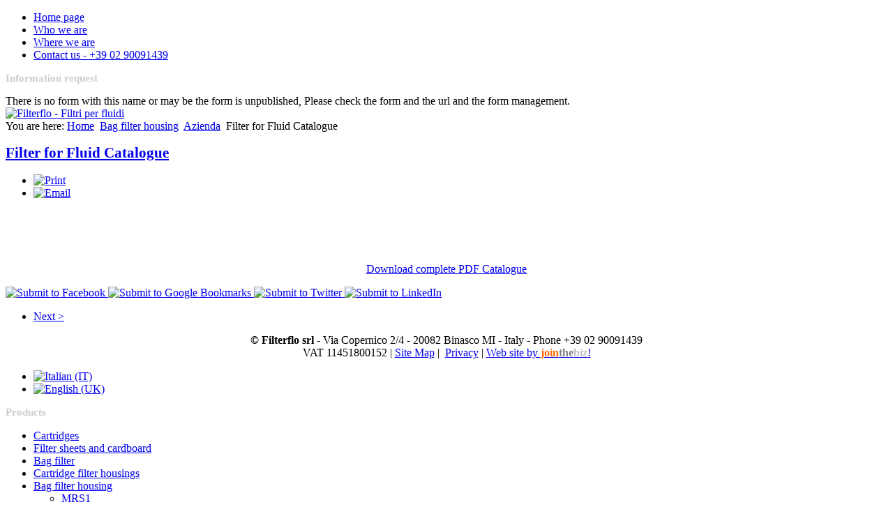

--- FILE ---
content_type: text/html; charset=utf-8
request_url: https://filterflo.com/en/bag-filter-housing/13-azienda/63-filter-for-fluid-catalogue
body_size: 5038
content:
<!DOCTYPE html PUBLIC "-//W3C//DTD XHTML 1.0 Transitional//EN" "http://www.w3.org/TR/xhtml1/DTD/xhtml1-transitional.dtd">
<html xmlns="http://www.w3.org/1999/xhtml" xml:lang="en-gb" lang="en-gb" >
<head>
  <!-- Global site tag (gtag.js) - Google Analytics -->
<script async src="https://www.googletagmanager.com/gtag/js?id=UA-79726577-1"></script>
<script>
  window.dataLayer = window.dataLayer || [];
  function gtag(){dataLayer.push(arguments);}
  gtag('js', new Date());

  gtag('config', 'UA-79726577-1');
</script>
<script type="text/javascript">

  var _gaq = _gaq || [];
  _gaq.push(['_setAccount', 'UA-31735287-1']);
  _gaq.push(['_trackPageview']);

  (function() {
    var ga = document.createElement('script'); ga.type = 'text/javascript'; ga.async = true;
    ga.src = ('https:' == document.location.protocol ? 'https://ssl' : 'http://www') + '.google-analytics.com/ga.js';
    var s = document.getElementsByTagName('script')[0]; s.parentNode.insertBefore(ga, s);
  })();

</script>  
  
  <base href="https://filterflo.com/en/bag-filter-housing/13-azienda/63-filter-for-fluid-catalogue" />
  <meta http-equiv="content-type" content="text/html; charset=utf-8" />
  <meta name="generator" content="Joomla! - Open Source Content Management" />
  <title>Filter for Fluid Catalogue - Filterflo</title>
  <link href="/templates/jp_restaurant/favicon.ico" rel="shortcut icon" type="image/vnd.microsoft.icon" />
  <link rel="stylesheet" href="https://filterflo.com/plugins/content/itpsocialbuttons/style.css" type="text/css" />
  <link rel="stylesheet" href="/plugins/system/jcemediabox/css/jcemediabox.css?version=113" type="text/css" />
  <link rel="stylesheet" href="/plugins/system/jcemediabox/themes/light/css/style.css?version=113" type="text/css" />
  <link rel="stylesheet" href="/media/mod_languages/css/template.css" type="text/css" />
  <script src="/media/system/js/mootools-core.js" type="text/javascript"></script>
  <script src="/media/system/js/core.js" type="text/javascript"></script>
  <script src="/media/system/js/caption.js" type="text/javascript"></script>
  <script src="/plugins/system/jcemediabox/js/jcemediabox.js?version=113" type="text/javascript"></script>
  <script src="/media/system/js/mootools-more.js" type="text/javascript"></script>
  <script type="text/javascript">
window.addEvent('load', function() {
				new JCaption('img.caption');
			});JCEMediaObject.init('/', {flash:"10,0,22,87",windowmedia:"5,1,52,701",quicktime:"6,0,2,0",realmedia:"7,0,0,0",shockwave:"8,5,1,0"});JCEMediaBox.init({popup:{width:"",height:"",legacy:0,lightbox:0,shadowbox:0,resize:1,icons:1,overlay:1,overlayopacity:0.8,overlaycolor:"#000000",fadespeed:600,scalespeed:600,hideobjects:0,scrolling:"fixed",close:2,labels:{'close':'Close','next':'Next','previous':'Previous','cancel':'Cancel','numbers':'{$current} of {$total}'}},tooltip:{className:"tooltip",opacity:0.8,speed:150,position:"br",offsets:{x: 16, y: 16}},base:"/",imgpath:"plugins/system/jcemediabox/img",theme:"light",themecustom:"",themepath:"plugins/system/jcemediabox/themes"});
  </script>

<link rel="stylesheet" href="/templates/system/css/system.css" type="text/css" />
<link rel="stylesheet" href="/templates/system/css/general.css" type="text/css" />
<link href="/templates/jp_restaurant/css/layout.css" rel="stylesheet"  type="text/css" />
<link href="/templates/jp_restaurant/css/template.css" rel="stylesheet"  type="text/css" />
<link href="/templates/jp_restaurant/css/menu.css" rel="stylesheet"  type="text/css" />
<link href="/templates/jp_restaurant/css/module.css" rel="stylesheet"  type="text/css" />
<link href="/templates/jp_restaurant/css/joomla16.css" rel="stylesheet"  type="text/css" />

<link href="/templates/jp_restaurant/css/no_slideshow.css" rel="stylesheet"  type="text/css" />

<!-- LOADING JQUERY FUNCTIONS -->
<link rel="stylesheet" type="text/css" href="/templates/jp_restaurant/superfish/css/superfish.css" media="screen" />
<link href="/templates/jp_restaurant/slimbox/css/slimbox2.css" rel="stylesheet"  type="text/css" />
<script type="text/javascript" src="/templates/jp_restaurant/superfish/js/jquery.js"></script>
<script type="text/javascript" src="/templates/jp_restaurant/superfish/js/hoverIntent.js"></script>
<script type="text/javascript" src="/templates/jp_restaurant/superfish/js/supersubs.js"></script>
<script type="text/javascript" src="/templates/jp_restaurant/superfish/js/superfish.js"></script>
<script type="text/javascript" src="/templates/jp_restaurant/superfish/js/jquery.easing.min.js"></script>
<script type="text/javascript" src="/templates/jp_restaurant/superfish/js/jquery-color-fade.js"></script>
<script src="/templates/jp_restaurant/js/tooltip.js" type="text/javascript"></script>
<script src="/templates/jp_restaurant/slimbox/js/slimbox2.js" type="text/javascript"></script>
<script type="text/javascript">
jQuery.noConflict();
jQuery(function($){ 
  $("ul.sf-menu")
    .supersubs({minWidth:16, maxWidth:45, extraWidth:1})
    .superfish({
       delay:       100,                            // one second delay on mouseout 
            animation:   {opacity:'show',height:'show'},  // fade-in and slide-down animation 
            speed:       'fast',                          // faster animation speed 
            autoArrows:  true,                           // disable generation of arrow mark-up 
            dropShadows: true                            // disable drop shadows 

    }) 
  $(".tooltip").simpletooltip();

  });
</script>
<!-- LOADING FONT FUNCTIONS -->
<link  href="http://fonts.googleapis.com/css?family=Terminal+Dosis+Light:bold" rel="stylesheet" type="text/css" >
<style type="text/css" media="screen">
.contentpagetitle, .contentheading, h2{
   font-family: 'Terminal Dosis Light', serif;
   font-size:21px;
   font-weight:bold;
}
h3, #right h3{
   font-family: 'Terminal Dosis Light', serif;
   font-size:15px;
   font-weight:600;
}
</style>
<style type="text/css" media="screen">
.contentpagetitle, .contentheading, h2{
   color:#cccccc !important;
}
h3, #right h3{
   color:#cccccc !important;
}
</style>

<style type="text/css" media="screen">
   #user_module_top { display:none}
</style>
<style type="text/css" media="screen">
   #user_module_bottom { display:none}
</style>

<!--[if IE 7]>
<link href="/templates/jp_restaurant/css/ie7.css" rel="stylesheet"  type="text/css" />
<![endif]--> 

<!--[if IE 8]>
<style type="text/css" media="screen">
.stripe{
  margin-top:-28px;
}
</style>
<![endif]--> 




</head>
<body>

<div id="jp_wrapper">
<div id="jp_wrapper_inner">

<!--BEGINN SUCKERFISH -->
    <div id="suckerfish">
<ul class="menu sf-menu">
<li class="item-160"><a href="/en/" >Home page</a></li><li class="item-161"><a href="/en/who-we-are" >Who we are</a></li><li class="item-162"><a href="/en/where-we-are" >Where we are</a></li><li class="item-163"><a href="/en/contact-us-39-02-90091439" >Contact us - +39 02 90091439</a></li></ul>
</div>
<!--END SUCKERFISH -->

<!--BEGINN COLUMN ONE -->
  <div id="column_one">
    <div id="left">		<div class="module">
			<div>
				<div>
					<div>
													<h3>Information request</h3>
											There is no form with this name or may be the form is unpublished, Please check the form and the url and the form management.					</div>
				</div>
			</div>
		</div>
	</div>
  </div>
<!--END COLUMN ONE -->
<!--BEGINN COLUMN TWO -->
  <div id="column_two">

<!--BEGINN LOGO -->
    <div id="logo"><a href="/" class="tooltip" title="Filterflo - Filtri per fluidi"><img src="/templates/jp_restaurant/images/logo.png" alt="Filterflo - Filtri per fluidi" border="0" /></a></div>
    <div class="jpclr"></div>
<!--END LOGO -->
<!--BEGINN SLIDESHOW -->
    <!--END SLIDESHOW -->
<!--BEGINN JOOMLA CONTENT -->
            <div id="content">
              <div id="content-inner">
          <div id="breadcrumbs">
<div class="breadcrumbs">
<span class="showHere">You are here: </span><a href="/en/" class="pathway">Home</a> <img src="/media/system/images/arrow.png" alt=""  /> <a href="/en/bag-filter-housing" class="pathway">Bag filter housing</a> <img src="/media/system/images/arrow.png" alt=""  /> <a href="/en/bag-filter-housing/13-azienda" class="pathway">Azienda</a> <img src="/media/system/images/arrow.png" alt=""  /> <span>Filter for Fluid Catalogue</span></div>
</div>          <!--BEGINN USER MODULE -->
          <div id="user_module_top">
                              <div class="jpclr"></div>
          </div>
          <!--END USER MODULE -->
                             <div class="jpclr"></div>
          
<div id="system-message-container">
</div>
                    <div class="item-page">

	<h2>
			<a href="/en/bag-filter-housing/13-azienda/63-filter-for-fluid-catalogue">
		Filter for Fluid Catalogue</a>
		</h2>

	<ul class="actions">
						<li class="print-icon">
			<a href="/en/bag-filter-housing/13-azienda/63-filter-for-fluid-catalogue?tmpl=component&amp;print=1&amp;layout=default&amp;page=" title="Print" onclick="window.open(this.href,'win2','status=no,toolbar=no,scrollbars=yes,titlebar=no,menubar=no,resizable=yes,width=640,height=480,directories=no,location=no'); return false;" rel="nofollow"><img src="/media/system/images/printButton.png" alt="Print"  /></a>			</li>
		
					<li class="email-icon">
			<a href="/en/component/mailto/?tmpl=component&amp;template=jp_restaurant&amp;link=4c2fd9749378506e0a5d63e1061f76fed1f2cfda" title="Email" onclick="window.open(this.href,'win2','width=400,height=350,menubar=yes,resizable=yes'); return false;"><img src="/media/system/images/emailButton.png" alt="Email"  /></a>			</li>
		
		
	
	</ul>







<!--<p><div><object classid="clsid:D27CDB6E-AE6D-11cf-96B8-444553540000" style="width:550px;height:397px" ><param name="movie" value="http://static.issuu.com/webembed/viewers/style1/v2/IssuuReader.swf?mode=mini&amp;embedBackground=%23000000&amp;backgroundColor=%23222222&amp;documentId=120718145251-2fb3fe2d0c044c9c8b197da436a0eff9" /><param name="allowfullscreen" value="true"/><param name="menu" value="false"/><param name="wmode" value="transparent"/><embed src="http://static.issuu.com/webembed/viewers/style1/v2/IssuuReader.swf" type="application/x-shockwave-flash" style="width:550px;height:397px" flashvars="mode=mini&amp;embedBackground=%23000000&amp;backgroundColor=%23222222&amp;documentId=120718145251-2fb3fe2d0c044c9c8b197da436a0eff9" allowfullscreen="true" menu="false" wmode="transparent" /></object><div style="width:550px;text-align:left;"><a href="http://issuu.com/filterflo/docs/filterflo-filter-for-fluid-catalogue-english?mode=window" target="_blank">Open publication</a> - Free <a href="http://issuu.com" target="_blank">publishing</a> - <a href="http://issuu.com/search?q=bag%20filter" target="_blank">More bag filter</a></div></div></p>
<p style="text-align: center;"><span style="font-size: 8pt;"><br /></span></p>
<p style="text-align: center;"><a href="/images/Filterflo_General_Catalog_EN.pdf?phpMyAdmin=98f22a5727e1aeb8cef1625e1e7aea59"><span style="font-size: 10pt;">Download PDF Catalogue (3,63 Mb)</span></a></p>-->

<p style="text-align: center;"><span style="font-size: 8pt;">&nbsp;</span></p>
<p style="text-align: center;"><a href="/images/Filterflo_General_Catalog_EN.pdf"><span style="font-size: 8pt;"><img src="/images/Catalogo-filterflo-da-scaricare.jpg" alt="" /></span></a></p>
<p style="text-align: center;"><span style="font-size: 10pt;">&nbsp;</span></p>
<p style="text-align: center;"><a href="/images/Filterflo_General_Catalog_EN.pdf">Download complete PDF Catalogue</a></p> <div class="itp-social-buttons-box"><div class="itp-sbb-bothl"><div class="itp-sb-center"><a href="http://www.facebook.com/sharer.php?u=https%3A%2F%2Ffilterflo.com%2Fen%2Fbag-filter-housing%2F13-azienda%2F63-filter-for-fluid-catalogue&amp;t=Filter%20for%20Fluid%20Catalogue" title="Submit to Facebook" target="blank" >
        <img src="https://filterflo.com/plugins/content/itpsocialbuttons/images/small/facebook.png" alt="Submit to Facebook" />
        </a><a href="http://www.google.com/bookmarks/mark?op=edit&amp;bkmk=https%3A%2F%2Ffilterflo.com%2Fen%2Fbag-filter-housing%2F13-azienda%2F63-filter-for-fluid-catalogue" title="Submit to Google Bookmarks" target="blank" >
        <img src="https://filterflo.com/plugins/content/itpsocialbuttons/images/small/google.png" alt="Submit to Google Bookmarks" />
        </a><a href="http://twitter.com/share?text=Filter%20for%20Fluid%20Catalogue&amp;url=https%3A%2F%2Ffilterflo.com%2Fen%2Fbag-filter-housing%2F13-azienda%2F63-filter-for-fluid-catalogue" title="Submit to Twitter" target="blank" >
        <img src="https://filterflo.com/plugins/content/itpsocialbuttons/images/small/twitter.png" alt="Submit to Twitter" />
        </a><a href="http://www.linkedin.com/shareArticle?mini=true&amp;url=https%3A%2F%2Ffilterflo.com%2Fen%2Fbag-filter-housing%2F13-azienda%2F63-filter-for-fluid-catalogue&amp;title=Filter%20for%20Fluid%20Catalogue" title="Submit to LinkedIn" target="blank" >
        <img src="https://filterflo.com/plugins/content/itpsocialbuttons/images/small/linkedin.png" alt="Submit to LinkedIn" />
        </a></div></div></div>
				<ul class="pagenav">
					<li class="pagenav-next">
						<a href="/en/bag-filter-housing/13-azienda/62-who-we-are" rel="next">Next &gt;</a>
					</li>
				</ul>
	
</div>

                            <!--BEGINN USER MODULE -->
          <div id="user_module_bottom">
                              </div>
          <!--END USER MODULE -->
                  <div class="jpclr"></div>
                </div>
            </div>
          <div class="jpclr"></div>
<!--END JOOMLA CONTENT -->


<div id="footer">		<div class="module">
			<div>
				<div>
					<div>
											

<div class="custom"  >
	<p style="text-align: center;"><span style="color: #000000;"><strong>© Filterflo srl</strong> - Via Copernico 2/4 - 20082 Binasco MI - Italy - Phone +39 02 90091439 <br />VAT 11451800152 | <a href="/en/component/xmap/html/1?view=html&amp;phpMyAdmin=98f22a5727e1aeb8cef1625e1e7aea59" title="Mappa del sito">Site Map</a>&nbsp;| &nbsp;<a href="/en/bag-filter-housing/13-azienda/29-policy-privacy">Privacy</a> | </span><a href="http://www.jointhebiz.it" target="_blank">Web site by&nbsp;<strong><span style="color: #ff6600;">join</span><span style="color: #808080;">the</span><span style="color: #c0c0c0;">biz</span></strong>!</a></p></div>
					</div>
				</div>
			</div>
		</div>
	</div><!--END JP CENTER -->

  </div>
<!--END COLUMN TWO -->
<!--BEGINN COLUMN THREE -->
    <div id="column_three">
            <div id="column_four">
      <div id="banner"></div>
      </div>
            <div id="right"><div class="module">
		  <div class="stripe"></div>
          <div class="mod-languages">

	<ul class="lang-inline">
						<li class="" dir="ltr">
			<a href="/it/contenitori-standard-per-sacchi-filtranti">
							<img src="/media/mod_languages/images/it.gif" alt="Italian (IT)" title="Italian (IT)" />						</a>
			</li>
								<li class="lang-active" dir="ltr">
			<a href="/en/bag-filter-housing">
							<img src="/media/mod_languages/images/en.gif" alt="English (UK)" title="English (UK)" />						</a>
			</li>
				</ul>

</div>
		  
</div>
    <div class="module">
		  <div class="stripe"></div>
                      <h3>
            <span>Products</span>            </h3>
          
<ul class="menu">
<li class="item-165 parent"><a href="/en/cartridges" >Cartridges</a></li><li class="item-177 parent"><a href="/en/filter-sheets-and-cardboard" >Filter sheets and cardboard</a></li><li class="item-180 parent"><a href="/en/sacchi-filtranti-allied-2" >Bag filter</a></li><li class="item-184 parent"><a href="/en/contenitori-standard-per-cartucce-filtranti-2" >Cartridge filter housings</a></li><li class="item-191 current active deeper parent"><a href="/en/bag-filter-housing" >Bag filter housing</a><ul><li class="item-192"><a href="/en/bag-filter-housing/mrs1-standard-bag-filter-housing" >MRS1</a></li><li class="item-193"><a href="/en/bag-filter-housing/hvs-quick-release-multi-bag-filter-housing" >HVS</a></li></ul></li></ul>
		  
</div>
    <div class="module">
		  <div class="stripe"></div>
                      <h3>
            <span>Areas</span>            </h3>
          
<ul class="menu">
<li class="item-194"><a href="/en/filtration-in-breweries" >Filtration in breweries</a></li><li class="item-195"><a href="/en/filtration-of-milk" >Filtration of milk</a></li><li class="item-196"><a href="/en/filtration-of-olive-oil-and-cooking-oil" >Filtration of olive oil and cooking oil</a></li><li class="item-197"><a href="/en/filtration-in-wineries" >Filtration in wineries</a></li></ul>
		  
</div>
    <div class="module">
		  <div class="stripe"></div>
                      <h3>
            <span>Filter</span> for Fluid Catalogue            </h3>
          

<div class="custom"  >
	<p><a href="/en/bag-filter-housing/13-azienda/63-filter-for-fluid-catalogue"><img style="border-image: initial; display: block; vertical-align: middle; margin-right: auto; margin-left: auto;" src="/images/Catalogo-filterflo-da-scaricare.jpg" alt="Catalogo-filterflo-da-scaricare" height="115" width="160" /></a></p>
<p style="text-align: center;"><span style="font-size: 8pt;"><br /><a href="/en/bag-filter-housing/13-azienda/63-filter-for-fluid-catalogue">Click to see the catalogue</a><br />&nbsp;</span></p>
<p style="text-align: center;"><a href="/images/Filterflo_General_Catalog_EN.pdf?phpMyAdmin=98f22a5727e1aeb8cef1625e1e7aea59" target="_blank"><span style="font-size: 8pt;">Download PDF Catalogue (3,63 Mb)</span></a></p></div>
		  
</div>
    </div>
      <!--END COLUMN THREE -->
</div>
<!--END JP WRAPPER -->
</div>
<!--END JP WRAPPER INNER -->
</div>



<!--BEGINN FOOTER -->
</body>
</html>